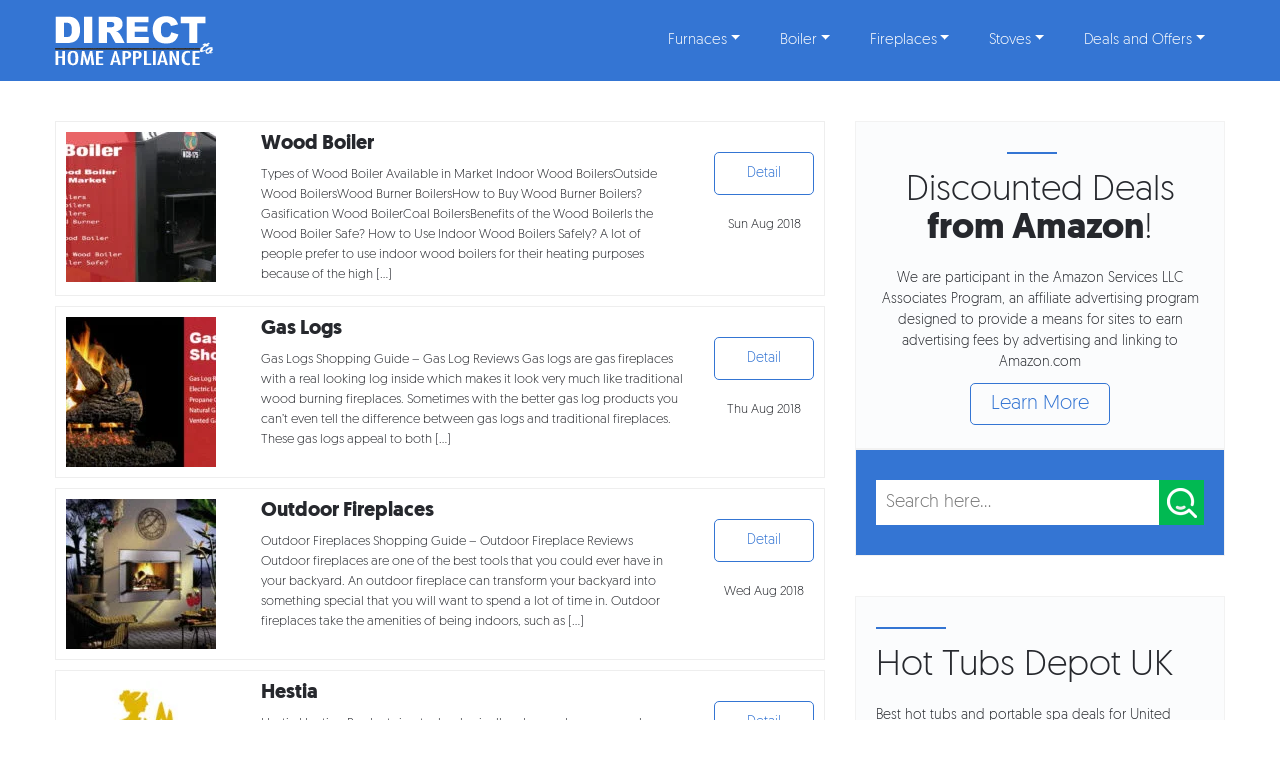

--- FILE ---
content_type: text/html; charset=UTF-8
request_url: https://directtohomeappliances.com/author/ayazmayo
body_size: 8660
content:
<!doctype html>
<html lang="en">
<head>
<meta charset="utf-8">
<meta name="viewport" content="width=device-width, initial-scale=1, shrink-to-fit=no">
<title>Blog Market, Author at Direct To Home Appliances</title>
  <!--Yoast SEO plugin-->
  
	<!-- This site is optimized with the Yoast SEO plugin v25.1 - https://yoast.com/wordpress/plugins/seo/ -->
	<link rel="canonical" href="https://directtohomeappliances.com/author/ayazmayo" />
	<meta property="og:locale" content="en_US" />
	<meta property="og:type" content="profile" />
	<meta property="og:title" content="Blog Market, Author at Direct To Home Appliances" />
	<meta property="og:url" content="https://directtohomeappliances.com/author/ayazmayo" />
	<meta property="og:site_name" content="Direct To Home Appliances" />
	<meta property="og:image" content="https://secure.gravatar.com/avatar/405469ebfc4d2aa55842584fa7bbabdff496b945f4c36030adcd72c06a197205?s=500&d=mm&r=g" />
	<meta name="twitter:card" content="summary_large_image" />
	<script type="application/ld+json" class="yoast-schema-graph">{"@context":"https://schema.org","@graph":[{"@type":"ProfilePage","@id":"https://directtohomeappliances.com/author/ayazmayo","url":"https://directtohomeappliances.com/author/ayazmayo","name":"Blog Market, Author at Direct To Home Appliances","isPartOf":{"@id":"https://directtohomeappliances.com/#website"},"primaryImageOfPage":{"@id":"https://directtohomeappliances.com/author/ayazmayo#primaryimage"},"image":{"@id":"https://directtohomeappliances.com/author/ayazmayo#primaryimage"},"thumbnailUrl":"https://directtohomeappliances.com/wp-content/uploads/2018/08/Wood-Boiler.jpg","breadcrumb":{"@id":"https://directtohomeappliances.com/author/ayazmayo#breadcrumb"},"inLanguage":"en-US","potentialAction":[{"@type":"ReadAction","target":["https://directtohomeappliances.com/author/ayazmayo"]}]},{"@type":"ImageObject","inLanguage":"en-US","@id":"https://directtohomeappliances.com/author/ayazmayo#primaryimage","url":"https://directtohomeappliances.com/wp-content/uploads/2018/08/Wood-Boiler.jpg","contentUrl":"https://directtohomeappliances.com/wp-content/uploads/2018/08/Wood-Boiler.jpg","width":1200,"height":600,"caption":"Wood Boiler"},{"@type":"BreadcrumbList","@id":"https://directtohomeappliances.com/author/ayazmayo#breadcrumb","itemListElement":[{"@type":"ListItem","position":1,"name":"Home","item":"https://directtohomeappliances.com/"},{"@type":"ListItem","position":2,"name":"Archives for Blog Market"}]},{"@type":"WebSite","@id":"https://directtohomeappliances.com/#website","url":"https://directtohomeappliances.com/","name":"Direct To Home Appliances","description":"Direct to home appliances is an online deals shop where you can find top brand available deals from amazon.","potentialAction":[{"@type":"SearchAction","target":{"@type":"EntryPoint","urlTemplate":"https://directtohomeappliances.com/?s={search_term_string}"},"query-input":{"@type":"PropertyValueSpecification","valueRequired":true,"valueName":"search_term_string"}}],"inLanguage":"en-US"},{"@type":"Person","@id":"https://directtohomeappliances.com/#/schema/person/ca723b617b67d467d8cc7bb13ed3400c","name":"Blog Market","image":{"@type":"ImageObject","inLanguage":"en-US","@id":"https://directtohomeappliances.com/#/schema/person/image/","url":"https://secure.gravatar.com/avatar/405469ebfc4d2aa55842584fa7bbabdff496b945f4c36030adcd72c06a197205?s=96&d=mm&r=g","contentUrl":"https://secure.gravatar.com/avatar/405469ebfc4d2aa55842584fa7bbabdff496b945f4c36030adcd72c06a197205?s=96&d=mm&r=g","caption":"Blog Market"},"mainEntityOfPage":{"@id":"https://directtohomeappliances.com/author/ayazmayo"}}]}</script>
	<!-- / Yoast SEO plugin. -->


<!-- Favicons -->
<link rel="shortcut icon" href="https://directtohomeappliances.com/wp-content/uploads/2018/08/icon-final.png" type="image/x-icon">
    <!-- Bootstrap CSS -->
    <link rel="stylesheet" type="text/css" href="https://directtohomeappliances.com/wp-content/themes/simple/css/bootstrap.min.css">
    <!--Custum Style-->
    <link rel="stylesheet" type="text/css" href="https://directtohomeappliances.com/wp-content/themes/simple/css/style.css">


<!--Header Dynamic Code-->
  <!-- Global site tag (gtag.js) - Google Analytics -->
<script async src="https://www.googletagmanager.com/gtag/js?id=UA-83145140-7"></script>
<script>
  window.dataLayer = window.dataLayer || [];
  function gtag(){dataLayer.push(arguments);}
  gtag('js', new Date());

  gtag('config', 'UA-83145140-7');
</script>

<script data-ad-client="ca-pub-5867719726897610" async src="https://pagead2.googlesyndication.com/pagead/js/adsbygoogle.js"></script>

<meta name="google-site-verification" content="hn9ut9BB0t13Am43pihjG-TsvAHxnC9uehQDdtV9vWU" />


</head>

<body>
 <!--Header starts-->
    <header>
      <div class="container">
        <nav class="navbar navbar-expand-lg ">
          <!--Logo-->

          <a href="https://directtohomeappliances.com/" class="navbar-brand logo">
             
            <img src="https://directtohomeappliances.com/wp-content/uploads/2019/10/logo-white.png" alt="Direct To Home Appliances Logo">  
             
          </a> 

          <!--Menui Button-->
          <button class="navbar-toggler" type="button" data-toggle="collapse" data-target="#navbarNavDropdown" aria-controls="navbarNavDropdown" aria-expanded="false" aria-label="Toggle navigation">
            <img src="https://directtohomeappliances.com/wp-content/themes/simple/img/menu-min.png" alt="Menu">
          </button>
          <!--Menu Start-->

<div id="navbarNavDropdown" class="collapse navbar-collapse"><ul id="menu-primary" class="nav navbar-nav ml-auto"><li itemscope="itemscope" itemtype="https://www.schema.org/SiteNavigationElement" id="menu-item-33" class="menu-item menu-item-type-taxonomy menu-item-object-category menu-item-has-children dropdown menu-item-33 nav-item"><a title="Furnaces" href="#" data-toggle="dropdown" aria-haspopup="true" aria-expanded="false" class="dropdown-toggle nav-link" id="menu-item-dropdown-33">Furnaces</a>
<ul class="dropdown-menu" aria-labelledby="menu-item-dropdown-33" role="menu">
	<li itemscope="itemscope" itemtype="https://www.schema.org/SiteNavigationElement" id="menu-item-34" class="menu-item menu-item-type-taxonomy menu-item-object-category menu-item-34 nav-item"><a title="Furnace Prices" href="https://directtohomeappliances.com/blog/furnaces/prices" class="dropdown-item">Furnace Prices</a></li>
	<li itemscope="itemscope" itemtype="https://www.schema.org/SiteNavigationElement" id="menu-item-35" class="menu-item menu-item-type-taxonomy menu-item-object-category menu-item-35 nav-item"><a title="Furnace Repair" href="https://directtohomeappliances.com/blog/furnaces/repair" class="dropdown-item">Furnace Repair</a></li>
	<li itemscope="itemscope" itemtype="https://www.schema.org/SiteNavigationElement" id="menu-item-36" class="menu-item menu-item-type-taxonomy menu-item-object-category menu-item-36 nav-item"><a title="Furnace Reviews" href="https://directtohomeappliances.com/blog/furnaces/reviews" class="dropdown-item">Furnace Reviews</a></li>
	<li itemscope="itemscope" itemtype="https://www.schema.org/SiteNavigationElement" id="menu-item-37" class="menu-item menu-item-type-taxonomy menu-item-object-category menu-item-37 nav-item"><a title="Furnace Service" href="https://directtohomeappliances.com/blog/furnaces/service" class="dropdown-item">Furnace Service</a></li>
	<li itemscope="itemscope" itemtype="https://www.schema.org/SiteNavigationElement" id="menu-item-38" class="menu-item menu-item-type-taxonomy menu-item-object-category menu-item-38 nav-item"><a title="Furnaces Parts" href="https://directtohomeappliances.com/blog/furnaces/parts" class="dropdown-item">Furnaces Parts</a></li>
	<li itemscope="itemscope" itemtype="https://www.schema.org/SiteNavigationElement" id="menu-item-39" class="menu-item menu-item-type-taxonomy menu-item-object-category menu-item-39 nav-item"><a title="Gas Furnace" href="https://directtohomeappliances.com/blog/furnaces/gas" class="dropdown-item">Gas Furnace</a></li>
	<li itemscope="itemscope" itemtype="https://www.schema.org/SiteNavigationElement" id="menu-item-40" class="menu-item menu-item-type-taxonomy menu-item-object-category menu-item-40 nav-item"><a title="Oil Furnace" href="https://directtohomeappliances.com/blog/furnaces/oil" class="dropdown-item">Oil Furnace</a></li>
	<li itemscope="itemscope" itemtype="https://www.schema.org/SiteNavigationElement" id="menu-item-41" class="menu-item menu-item-type-taxonomy menu-item-object-category menu-item-41 nav-item"><a title="Pellet Furnaces" href="https://directtohomeappliances.com/blog/furnaces/pellet" class="dropdown-item">Pellet Furnaces</a></li>
	<li itemscope="itemscope" itemtype="https://www.schema.org/SiteNavigationElement" id="menu-item-43" class="menu-item menu-item-type-taxonomy menu-item-object-category menu-item-43 nav-item"><a title="Wood Furnace" href="https://directtohomeappliances.com/blog/furnaces/wood" class="dropdown-item">Wood Furnace</a></li>
</ul>
</li>
<li itemscope="itemscope" itemtype="https://www.schema.org/SiteNavigationElement" id="menu-item-21" class="menu-item menu-item-type-taxonomy menu-item-object-category menu-item-has-children dropdown menu-item-21 nav-item"><a title="Boiler" href="#" data-toggle="dropdown" aria-haspopup="true" aria-expanded="false" class="dropdown-toggle nav-link" id="menu-item-dropdown-21">Boiler</a>
<ul class="dropdown-menu" aria-labelledby="menu-item-dropdown-21" role="menu">
	<li itemscope="itemscope" itemtype="https://www.schema.org/SiteNavigationElement" id="menu-item-23" class="menu-item menu-item-type-taxonomy menu-item-object-category menu-item-23 nav-item"><a title="Boiler Problems" href="https://directtohomeappliances.com/blog/boiler/problems" class="dropdown-item">Boiler Problems</a></li>
	<li itemscope="itemscope" itemtype="https://www.schema.org/SiteNavigationElement" id="menu-item-24" class="menu-item menu-item-type-taxonomy menu-item-object-category menu-item-24 nav-item"><a title="Boiler Reviews" href="https://directtohomeappliances.com/blog/boiler/review" class="dropdown-item">Boiler Reviews</a></li>
	<li itemscope="itemscope" itemtype="https://www.schema.org/SiteNavigationElement" id="menu-item-25" class="menu-item menu-item-type-taxonomy menu-item-object-category menu-item-25 nav-item"><a title="Boiler Service" href="https://directtohomeappliances.com/blog/boiler/services" class="dropdown-item">Boiler Service</a></li>
	<li itemscope="itemscope" itemtype="https://www.schema.org/SiteNavigationElement" id="menu-item-26" class="menu-item menu-item-type-taxonomy menu-item-object-category menu-item-26 nav-item"><a title="Boilers Spares" href="https://directtohomeappliances.com/blog/boiler/spares" class="dropdown-item">Boilers Spares</a></li>
	<li itemscope="itemscope" itemtype="https://www.schema.org/SiteNavigationElement" id="menu-item-27" class="menu-item menu-item-type-taxonomy menu-item-object-category menu-item-27 nav-item"><a title="Condenser Boilers" href="https://directtohomeappliances.com/blog/boiler/condenser" class="dropdown-item">Condenser Boilers</a></li>
	<li itemscope="itemscope" itemtype="https://www.schema.org/SiteNavigationElement" id="menu-item-28" class="menu-item menu-item-type-taxonomy menu-item-object-category menu-item-28 nav-item"><a title="Gas Boiler" href="https://directtohomeappliances.com/blog/boiler/gas-boiler" class="dropdown-item">Gas Boiler</a></li>
	<li itemscope="itemscope" itemtype="https://www.schema.org/SiteNavigationElement" id="menu-item-29" class="menu-item menu-item-type-taxonomy menu-item-object-category menu-item-29 nav-item"><a title="Oil Boiler" href="https://directtohomeappliances.com/blog/boiler/oil-boiler" class="dropdown-item">Oil Boiler</a></li>
	<li itemscope="itemscope" itemtype="https://www.schema.org/SiteNavigationElement" id="menu-item-31" class="menu-item menu-item-type-taxonomy menu-item-object-category menu-item-31 nav-item"><a title="Combi Boiler" href="https://directtohomeappliances.com/blog/boiler/combi" class="dropdown-item">Combi Boiler</a></li>
	<li itemscope="itemscope" itemtype="https://www.schema.org/SiteNavigationElement" id="menu-item-44" class="menu-item menu-item-type-taxonomy menu-item-object-category menu-item-44 nav-item"><a title="Vaillant" href="https://directtohomeappliances.com/blog/boiler/vaillant" class="dropdown-item">Vaillant</a></li>
</ul>
</li>
<li itemscope="itemscope" itemtype="https://www.schema.org/SiteNavigationElement" id="menu-item-490" class="menu-item menu-item-type-taxonomy menu-item-object-category menu-item-has-children dropdown menu-item-490 nav-item"><a title="Fireplaces" href="#" data-toggle="dropdown" aria-haspopup="true" aria-expanded="false" class="dropdown-toggle nav-link" id="menu-item-dropdown-490">Fireplaces</a>
<ul class="dropdown-menu" aria-labelledby="menu-item-dropdown-490" role="menu">
	<li itemscope="itemscope" itemtype="https://www.schema.org/SiteNavigationElement" id="menu-item-493" class="menu-item menu-item-type-taxonomy menu-item-object-category menu-item-493 nav-item"><a title="Gas Fireplaces" href="https://directtohomeappliances.com/blog/fireplaces/gas-fire" class="dropdown-item">Gas Fireplaces</a></li>
	<li itemscope="itemscope" itemtype="https://www.schema.org/SiteNavigationElement" id="menu-item-492" class="menu-item menu-item-type-taxonomy menu-item-object-category menu-item-492 nav-item"><a title="Fireplaces Manufacturers" href="https://directtohomeappliances.com/blog/fireplaces/manufactur" class="dropdown-item">Fireplaces Manufacturers</a></li>
	<li itemscope="itemscope" itemtype="https://www.schema.org/SiteNavigationElement" id="menu-item-491" class="menu-item menu-item-type-taxonomy menu-item-object-category menu-item-491 nav-item"><a title="Fireplaces Accessories" href="https://directtohomeappliances.com/blog/fireplaces/acce" class="dropdown-item">Fireplaces Accessories</a></li>
</ul>
</li>
<li itemscope="itemscope" itemtype="https://www.schema.org/SiteNavigationElement" id="menu-item-499" class="menu-item menu-item-type-taxonomy menu-item-object-category menu-item-has-children dropdown menu-item-499 nav-item"><a title="Stoves" href="#" data-toggle="dropdown" aria-haspopup="true" aria-expanded="false" class="dropdown-toggle nav-link" id="menu-item-dropdown-499">Stoves</a>
<ul class="dropdown-menu" aria-labelledby="menu-item-dropdown-499" role="menu">
	<li itemscope="itemscope" itemtype="https://www.schema.org/SiteNavigationElement" id="menu-item-501" class="menu-item menu-item-type-taxonomy menu-item-object-category menu-item-501 nav-item"><a title="Pellet Stoves" href="https://directtohomeappliances.com/blog/stoves/pellet-stove" class="dropdown-item">Pellet Stoves</a></li>
	<li itemscope="itemscope" itemtype="https://www.schema.org/SiteNavigationElement" id="menu-item-503" class="menu-item menu-item-type-taxonomy menu-item-object-category menu-item-503 nav-item"><a title="Wood Burning Stoves" href="https://directtohomeappliances.com/blog/stoves/wood-burn" class="dropdown-item">Wood Burning Stoves</a></li>
	<li itemscope="itemscope" itemtype="https://www.schema.org/SiteNavigationElement" id="menu-item-502" class="menu-item menu-item-type-taxonomy menu-item-object-category menu-item-502 nav-item"><a title="Stove Manufacturers" href="https://directtohomeappliances.com/blog/stoves/brand" class="dropdown-item">Stove Manufacturers</a></li>
</ul>
</li>
<li itemscope="itemscope" itemtype="https://www.schema.org/SiteNavigationElement" id="menu-item-989" class="highlight menu-item menu-item-type-post_type menu-item-object-page menu-item-has-children dropdown menu-item-989 nav-item"><a title="Deals and Offers" href="#" data-toggle="dropdown" aria-haspopup="true" aria-expanded="false" class="dropdown-toggle nav-link" id="menu-item-dropdown-989">Deals and Offers</a>
<ul class="dropdown-menu" aria-labelledby="menu-item-dropdown-989" role="menu">
	<li itemscope="itemscope" itemtype="https://www.schema.org/SiteNavigationElement" id="menu-item-990" class="menu-item menu-item-type-taxonomy menu-item-object-product_cat menu-item-990 nav-item"><a title="Fireboxes" href="https://directtohomeappliances.com/shop/fireboxes" class="dropdown-item">Fireboxes</a></li>
	<li itemscope="itemscope" itemtype="https://www.schema.org/SiteNavigationElement" id="menu-item-991" class="menu-item menu-item-type-taxonomy menu-item-object-product_cat dropdown menu-item-991 nav-item"><a title="Fireplaces" href="https://directtohomeappliances.com/shop/fireplaces" class="dropdown-item">Fireplaces</a></li>
	<li itemscope="itemscope" itemtype="https://www.schema.org/SiteNavigationElement" id="menu-item-995" class="menu-item menu-item-type-taxonomy menu-item-object-product_cat menu-item-995 nav-item"><a title="Furnace" href="https://directtohomeappliances.com/shop/furnace" class="dropdown-item">Furnace</a></li>
	<li itemscope="itemscope" itemtype="https://www.schema.org/SiteNavigationElement" id="menu-item-996" class="menu-item menu-item-type-taxonomy menu-item-object-product_cat menu-item-996 nav-item"><a title="Gas Log Sets" href="https://directtohomeappliances.com/shop/gas-log-sets" class="dropdown-item">Gas Log Sets</a></li>
	<li itemscope="itemscope" itemtype="https://www.schema.org/SiteNavigationElement" id="menu-item-997" class="menu-item menu-item-type-taxonomy menu-item-object-product_cat dropdown menu-item-997 nav-item"><a title="Outdoor Products" href="https://directtohomeappliances.com/shop/outdoor-products" class="dropdown-item">Outdoor Products</a></li>
	<li itemscope="itemscope" itemtype="https://www.schema.org/SiteNavigationElement" id="menu-item-1000" class="menu-item menu-item-type-taxonomy menu-item-object-product_cat dropdown menu-item-1000 nav-item"><a title="Stoves" href="https://directtohomeappliances.com/shop/stoves" class="dropdown-item">Stoves</a></li>
</ul>
</li>
</ul></div>
          <!--Menu End-->
        </nav>
      </div>
    </header>
    <!--Header end-->
   <!--Main Content Section-->
    <section class="maincontentbody">
      <div class="container">
        <div class="row">
          <!--Post Content-->
          <div class="col-lg-8 col-md-7 col-sm-12">
             <!--Post List-->
      
            <div class="mypost">

              <div class="postlist">
                                <div class="postitem">

                  <a href="https://directtohomeappliances.com/wood-boiler">
                    <div class="row">
                      <div class="col-lg-3 col-md-12"><img src="https://directtohomeappliances.com/wp-content/uploads/2018/08/Wood-Boiler-150x150.jpg" alt="Wood Boiler thumbnail"></div>
                      <div class="col-lg-7 col-md-12">
                        <h3>Wood Boiler</h3>
                        <p>Types of Wood Boiler Available in Market Indoor Wood BoilersOutside Wood BoilersWood Burner BoilersHow to Buy Wood Burner Boilers?Gasification Wood BoilerCoal BoilersBenefits of the Wood BoilerIs the Wood Boiler Safe? How to Use Indoor Wood Boilers Safely? A lot of people prefer to use indoor wood boilers for their heating purposes because of the high [&hellip;]</p>
                        
                      </div>
                      <div class="col-lg-2 col-md-12"><button>Detail</button> <span>Sun Aug 2018</span></div>
                    </div>
                  </a>
                </div>

                              <div class="postitem">

                  <a href="https://directtohomeappliances.com/gas-logs">
                    <div class="row">
                      <div class="col-lg-3 col-md-12"><img src="https://directtohomeappliances.com/wp-content/uploads/2018/08/Gas-Logs-Shopping-Guide--150x150.jpg" alt="Gas Logs thumbnail"></div>
                      <div class="col-lg-7 col-md-12">
                        <h3>Gas Logs</h3>
                        <p>Gas Logs Shopping Guide – Gas Log Reviews Gas logs are gas fireplaces with a real looking log inside which makes it look very much like traditional wood burning fireplaces. Sometimes with the better gas log products you can’t even tell the difference between gas logs and traditional fireplaces. These gas logs appeal to both [&hellip;]</p>
                        
                      </div>
                      <div class="col-lg-2 col-md-12"><button>Detail</button> <span>Thu Aug 2018</span></div>
                    </div>
                  </a>
                </div>

                              <div class="postitem">

                  <a href="https://directtohomeappliances.com/outdoor-fireplaces">
                    <div class="row">
                      <div class="col-lg-3 col-md-12"><img src="https://directtohomeappliances.com/wp-content/uploads/2016/08/Outdoor-Fireplaces-150x150.jpg" alt="Outdoor Fireplaces thumbnail"></div>
                      <div class="col-lg-7 col-md-12">
                        <h3>Outdoor Fireplaces</h3>
                        <p>Outdoor Fireplaces Shopping Guide – Outdoor Fireplace Reviews Outdoor fireplaces are one of the best tools that you could ever have in your backyard. An outdoor fireplace can transform your backyard into something special that you will want to spend a lot of time in. Outdoor fireplaces take the amenities of being indoors, such as [&hellip;]</p>
                        
                      </div>
                      <div class="col-lg-2 col-md-12"><button>Detail</button> <span>Wed Aug 2018</span></div>
                    </div>
                  </a>
                </div>

                              <div class="postitem">

                  <a href="https://directtohomeappliances.com/hestia">
                    <div class="row">
                      <div class="col-lg-3 col-md-12"><img src="https://directtohomeappliances.com/wp-content/uploads/2016/08/Hestia-150x150.jpg" alt="Hestia thumbnail"></div>
                      <div class="col-lg-7 col-md-12">
                        <h3>Hestia</h3>
                        <p>Hestia Heating Products is a technologically advanced company whose first product, the HHP-II Multi-Fuel Corn Pellet Stove, is garnering astounding interest. The HHP-II corn pellet stove is now available at Direct to Home Appliances at our factory direct pricing. Enjoy the convenience and the EPA tax credit on this marvel and buy from us. We [&hellip;]</p>
                        
                      </div>
                      <div class="col-lg-2 col-md-12"><button>Detail</button> <span>Mon Aug 2016</span></div>
                    </div>
                  </a>
                </div>

                              <div class="postitem">

                  <a href="https://directtohomeappliances.com/fireplace-stove-brands">
                    <div class="row">
                      <div class="col-lg-3 col-md-12"><img src="https://directtohomeappliances.com/wp-content/uploads/2016/08/brands-150x150.jpg" alt="Featured Fireplace &#038; Stove Brands thumbnail"></div>
                      <div class="col-lg-7 col-md-12">
                        <h3>Featured Fireplace &#038; Stove Brands</h3>
                        <p>We are the high-quality fireplaces and stoves you&#8217;re looking for at the best prices on the Internet. Choose saucy modern fireplaces, economical wood burning fireplaces and stoves, and inserts that will retrofit your fireplace into something that saves on your energy bills. and at these prices, you can afford to buy one for every room [&hellip;]</p>
                        
                      </div>
                      <div class="col-lg-2 col-md-12"><button>Detail</button> <span>Sun Aug 2016</span></div>
                    </div>
                  </a>
                </div>

                              <div class="postitem">

                  <a href="https://directtohomeappliances.com/fireplace-bellow">
                    <div class="row">
                      <div class="col-lg-3 col-md-12"><img src="https://directtohomeappliances.com/wp-content/uploads/2016/08/fireplace-bellow-300x202-150x150.jpg" alt="Fireplace Bellow thumbnail"></div>
                      <div class="col-lg-7 col-md-12">
                        <h3>Fireplace Bellow</h3>
                        <p>Fireplace Bellow Shopping Guide – Fireplace Bellows Information A fireplace bellow are fireplaces accessories that help improve the performance of a wood fireplace or wood stove by pushing air out of a pump like tool right onto the flames to feed the fire oxygen, which makes the fire hotter. A fireplace bellow are only for [&hellip;]</p>
                        
                      </div>
                      <div class="col-lg-2 col-md-12"><button>Detail</button> <span>Sun Aug 2016</span></div>
                    </div>
                  </a>
                </div>

                              <div class="postitem">

                  <a href="https://directtohomeappliances.com/appalachian-stove">
                    <div class="row">
                      <div class="col-lg-3 col-md-12"><img src="https://directtohomeappliances.com/wp-content/uploads/2016/08/appalachian-stove-300x264-150x150.jpg" alt="Appalachian Stove thumbnail"></div>
                      <div class="col-lg-7 col-md-12">
                        <h3>Appalachian Stove</h3>
                        <p>Appalachian Stove Shopping Guide – Appalachian Stoves Reviews Appalachian Stove are stove manufacturers of high quality wood burning and gas stoves that have been in business since 1976. They don’t sell directly to the public so if you find that you like Appalachian stoves then you have to locate a dealer at fireplace stores on [&hellip;]</p>
                        
                      </div>
                      <div class="col-lg-2 col-md-12"><button>Detail</button> <span>Sun Aug 2016</span></div>
                    </div>
                  </a>
                </div>

                              <div class="postitem">

                  <a href="https://directtohomeappliances.com/breckwell-stove">
                    <div class="row">
                      <div class="col-lg-3 col-md-12"><img src="https://directtohomeappliances.com/wp-content/uploads/2016/08/breckwell-stove-150x150.jpg" alt="Breckwell Stove thumbnail"></div>
                      <div class="col-lg-7 col-md-12">
                        <h3>Breckwell Stove</h3>
                        <p>Breckwell Stove Shopping Guide – Breckwell Stoves Reviews Breckwell Stove is one of the leading stove manufacturers in the industry and manufactures virtually every type of stove that you can buy. Breckwell Stove specializes in making the most energy efficient wood burning stoves and pellet stoves that money can buy that are EPA wood stoves [&hellip;]</p>
                        
                      </div>
                      <div class="col-lg-2 col-md-12"><button>Detail</button> <span>Sun Aug 2016</span></div>
                    </div>
                  </a>
                </div>

                              <div class="postitem">

                  <a href="https://directtohomeappliances.com/different-types-boilers">
                    <div class="row">
                      <div class="col-lg-3 col-md-12"><img src="https://directtohomeappliances.com/wp-content/uploads/2016/08/Boiler-300x225-150x150.jpg" alt="Different Types of Boilers thumbnail"></div>
                      <div class="col-lg-7 col-md-12">
                        <h3>Different Types of Boilers</h3>
                        <p>1. Pot boiler – this work similar with heating a kettle on the stove. Fire is provided and it heats up the bottom of the boiler along with the fluid in that area. Heat travels inside the boiler to obtain similar temperature for the fluid inside. 2. Fire-tube boiler – tubes with fire passing through [&hellip;]</p>
                        
                      </div>
                      <div class="col-lg-2 col-md-12"><button>Detail</button> <span>Sun Aug 2016</span></div>
                    </div>
                  </a>
                </div>

                              <div class="postitem">

                  <a href="https://directtohomeappliances.com/outdoor-wood-furnaces">
                    <div class="row">
                      <div class="col-lg-3 col-md-12"><img src="https://directtohomeappliances.com/wp-content/uploads/2016/08/outdoor-wood-furnaces-220x300-150x150.jpg" alt="Outdoor Wood Furnaces thumbnail"></div>
                      <div class="col-lg-7 col-md-12">
                        <h3>Outdoor Wood Furnaces</h3>
                        <p>Outdoor Wood Furnaces Shopping Guide – Outdoor Wood Furnace Reviews Outdoor wood furnaces can provide all of the heat that you need in your entire house. Not only can these outdoor wood furnace fireplaces models heat your home but they can go further than that and heat your water, spas, pools and anything else that [&hellip;]</p>
                        
                      </div>
                      <div class="col-lg-2 col-md-12"><button>Detail</button> <span>Sat Aug 2016</span></div>
                    </div>
                  </a>
                </div>

                              <div class="postitem">

                  <a href="https://directtohomeappliances.com/mclain-boilers">
                    <div class="row">
                      <div class="col-lg-3 col-md-12"><img src="https://directtohomeappliances.com/wp-content/uploads/2016/08/Mclain-Boilers-150x150.jpg" alt="Mclain Boilers thumbnail"></div>
                      <div class="col-lg-7 col-md-12">
                        <h3>Mclain Boilers</h3>
                        <p>A Review on Mclain Boilers There are a lot of companies that provided boilers but only one stood out based on the reviews it received – Mclain. The company is proud to present their high efficiency boilers as for them they are all highly engineered and designed to provide the heat that every home needs. [&hellip;]</p>
                        
                      </div>
                      <div class="col-lg-2 col-md-12"><button>Detail</button> <span>Sun Aug 2016</span></div>
                    </div>
                  </a>
                </div>

                              <div class="postitem">

                  <a href="https://directtohomeappliances.com/boiler-scrapage">
                    <div class="row">
                      <div class="col-lg-3 col-md-12"><img src="https://directtohomeappliances.com/wp-content/uploads/2016/08/Boiler-Scrapage-300x223-150x150.jpg" alt="Boiler Scrapage thumbnail"></div>
                      <div class="col-lg-7 col-md-12">
                        <h3>Boiler Scrapage</h3>
                        <p>The Benefits of Boiler Scrappage Scheme The boiler scrapage scheme is a government system launched to encourage homeowners to use energy-efficient means to provide warmth to their homes. A specific amount of subsidy is provided to homeowners who replace their old indoor wood boilers to newer and more efficient boilers to save energy and to [&hellip;]</p>
                        
                      </div>
                      <div class="col-lg-2 col-md-12"><button>Detail</button> <span>Sun Aug 2016</span></div>
                    </div>
                  </a>
                </div>

                            
              <!--Pagination-->
                            </div>

            </div>
          </div>
          <!--Sidebar-->
          <div class="col-lg-4 col-md-5 col-sm-12 mysidebar">
            <div class="declaration">
	<aside class="widget widget_text">
		<div class="textwidget text-center">
			<div class="title">Discounted Deals<br> <strong>from Amazon</strong>!</div>

			<p>We are participant in the Amazon Services LLC Associates Program, an affiliate advertising program designed to provide a means for sites to earn advertising fees by advertising and linking to Amazon.com</p>
			<a class="button" href="https://directtohomeappliances.com/amazon-affiliate-declaration/">Learn More</a>
		</div>
	</aside>

	<aside id="search-3" class="widget widget_search">
		<form role="search" class="searchform" method="get" action="https://directtohomeappliances.com/">
			<div> 
				<input type="text" value="" name="s" placeholder="Search here..."> 
				<input type="submit" id="searchsubmit" value="Search">
			</div>
		</form>
	</aside>
</div>
<aside id="text-2" class="widget widget_text"><h3 class="widget-title">Hot Tubs Depot UK</h3>			<div class="textwidget"><p>Best hot tubs and portable spa deals for United Kingdom <a href="https://www.hottubsdepot.co.uk/">Hot Tubs Depot UK</a> one of the best reviews and deals website.</p>
</div>
		</aside><aside id="categories-3" class="widget widget_categories"><h3 class="widget-title">Categories</h3>
			<ul>
					<li class="cat-item cat-item-1"><a href="https://directtohomeappliances.com/blog/featured">Blog Information</a>
</li>
	<li class="cat-item cat-item-16"><a href="https://directtohomeappliances.com/blog/boiler">Boiler</a>
</li>
	<li class="cat-item cat-item-17"><a href="https://directtohomeappliances.com/blog/boiler/review">Boiler Reviews</a>
</li>
	<li class="cat-item cat-item-34"><a href="https://directtohomeappliances.com/blog/fireplaces">Fireplaces</a>
</li>
	<li class="cat-item cat-item-39"><a href="https://directtohomeappliances.com/blog/fireplaces/acce">Fireplaces Accessories</a>
</li>
	<li class="cat-item cat-item-38"><a href="https://directtohomeappliances.com/blog/fireplaces/manufactur">Fireplaces Manufacturers</a>
</li>
	<li class="cat-item cat-item-5"><a href="https://directtohomeappliances.com/blog/furnaces">Furnaces</a>
</li>
	<li class="cat-item cat-item-44"><a href="https://directtohomeappliances.com/blog/stoves/brand">Stove Manufacturers</a>
</li>
	<li class="cat-item cat-item-12"><a href="https://directtohomeappliances.com/blog/furnaces/wood">Wood Furnace</a>
</li>
			</ul>

			</aside>          </div>
        </div>
      </div>
    </section>
    <!--Footer starts-->
    <footer>
      <div class="container">
        <div class="row">

          <div class="col-lg-4 col-md-4 col-sm-12">
            <!--footer Logo-->
            <div class="logo"><a href="https://directtohomeappliances.com/">Direct To Home Appliances</a></div>
            <!--Copy right-->
            <div class="copyright">Copyright © 2026 Direct To Home Appliances. All rights reserved.</div>
          </div>
          <div class="col-lg-8 col-md-8 col-sm-12">
            <ul id="menu-footer" class=""><li id="menu-item-18" class="menu-item menu-item-type-post_type menu-item-object-page menu-item-18"><a href="https://directtohomeappliances.com/about">About</a></li>
<li id="menu-item-15" class="menu-item menu-item-type-post_type menu-item-object-page menu-item-15"><a href="https://directtohomeappliances.com/privacy">Privacy Policy</a></li>
<li id="menu-item-16" class="menu-item menu-item-type-post_type menu-item-object-page menu-item-16"><a href="https://directtohomeappliances.com/terms">Terms of Use</a></li>
<li id="menu-item-1915" class="menu-item menu-item-type-post_type menu-item-object-page menu-item-1915"><a href="https://directtohomeappliances.com/amazon-affiliate-declaration">Affiliate Declaration</a></li>
<li id="menu-item-17" class="menu-item menu-item-type-post_type menu-item-object-page menu-item-17"><a href="https://directtohomeappliances.com/contact">Contact</a></li>
</ul>            <!--Social Icon-->
            <div class="social">
              <label>Follow us around the web</label>

                        <a href="https://www.facebook.com/directtohomeappliances/" target="_blank" rel="nofollow">
              <img src="https://directtohomeappliances.com/wp-content/themes/simple/img/social/facebook-min.png" width="25" alt="facebook" >
            </a>
            
            </div>
          </div>
        </div>
      </div>
    </footer>
    <!--Footer end-->

    <!-- Optional JavaScript -->
    <!-- jQuery first, then Popper.js, then Bootstrap JS -->
    <script src="https://code.jquery.com/jquery-3.3.1.slim.min.js" integrity="sha384-q8i/X+965DzO0rT7abK41JStQIAqVgRVzpbzo5smXKp4YfRvH+8abtTE1Pi6jizo" crossorigin="anonymous"></script>

    <script src="https://directtohomeappliances.com/wp-content/themes/simple/js/bootstrap.bundle.min.js"></script>

<!--Footer Dynamic Code-->
  

  <script>
   $(document).scroll(function () {

        var y = $(this).scrollTop();

        if (y > 1000) {

            $('.declaration').addClass('stickybar');

        } else {

            $('.declaration').removeClass('stickybar');

        }

    });
</script>


  


  </body></html>

--- FILE ---
content_type: text/html; charset=utf-8
request_url: https://www.google.com/recaptcha/api2/aframe
body_size: 268
content:
<!DOCTYPE HTML><html><head><meta http-equiv="content-type" content="text/html; charset=UTF-8"></head><body><script nonce="dxeQgRNyeszM8IQHfJnkRw">/** Anti-fraud and anti-abuse applications only. See google.com/recaptcha */ try{var clients={'sodar':'https://pagead2.googlesyndication.com/pagead/sodar?'};window.addEventListener("message",function(a){try{if(a.source===window.parent){var b=JSON.parse(a.data);var c=clients[b['id']];if(c){var d=document.createElement('img');d.src=c+b['params']+'&rc='+(localStorage.getItem("rc::a")?sessionStorage.getItem("rc::b"):"");window.document.body.appendChild(d);sessionStorage.setItem("rc::e",parseInt(sessionStorage.getItem("rc::e")||0)+1);localStorage.setItem("rc::h",'1768935761539');}}}catch(b){}});window.parent.postMessage("_grecaptcha_ready", "*");}catch(b){}</script></body></html>

--- FILE ---
content_type: text/css
request_url: https://directtohomeappliances.com/wp-content/themes/simple/css/style.css
body_size: 2255
content:
@font-face {
  font-family: GeomanistLight;
  src: url(hinted-Geomanist-Light.ttf);
}
@font-face {
  font-family: GeomanistBold;
  src: url(hinted-Geomanist-Bold.ttf);
}
* {font-size: 18px; color: #26282d; box-sizing: border-box;padding: 0; margin: 0; list-style: none; font-family: GeomanistLight;}
.container {width: 1200px; max-width: 100%;}

h1 {font-size: 36px; line-height: 36px;}
h2 {font-size: 30px; line-height: 30px;}
h3 {font-size: 24px; line-height: 24px;}
h4,h5,h6 {font-size: 20px; line-height: 20px;}
img {max-width: 100%;}

.alignright {float: right;margin-left: 10px; margin-bottom: 10px;}
.alignleft {float: left;margin-right: 10px; margin-bottom: 10px;}
.aligncenter {clear: both;margin: 10px auto;display: block;}

.button, .btn {padding:10px 20px; border:1px solid #3475d3; margin: 10px 0; color: #3475d3; font-size: 20px; line-height: 20px; text-decoration: none; border-radius: 5px;  background-color: transparent;}
.button:hover, .btn:hover {color: #fff; background-color: #3475d3;} 
/*Header Style*/
header {float: left; width: 100%; background-color:#3475d3; color: #fff;margin-bottom: 40px; padding: 10px 0;}
header a {color: #fff;}
header .logo {font-size: 24px; text-transform: uppercase;font-family: GeomanistBold;}
header .logo:hover {color: #fff;}
header .navbar {padding: 0;}
header .navbar-toggler-icon {color: #fff;}
header .navbar-expand-lg .navbar-nav .nav-link {font-size: 15px; padding:10px 0; }
header .navbar-expand-lg .navbar-nav .active a{border-bottom: 1px solid #fff;}
header .navbar-expand-lg .navbar-nav .nav-item:hover a{border-bottom: 1px solid #fff; color:#fff;}
header .navbar-expand-lg .navbar-nav .nav-item {padding:0 20px;}
header .navbar-expand-lg .navbar-nav .nav-item:last-child {padding-right:20px;}
header .navbar-expand-lg .navbar-nav .nav-item:first-child {padding-left:20px;}
header .navbar-expand-lg .navbar-nav .dropdown-menu a {color: #000;} 
header .navbar-expand-lg .navbar-nav .nav-item:hover  .dropdown-menu a {color: #000; border:none;}
header .navbar-expand-lg .navbar-nav .nav-item .dropdown-menu a:hover {color: #3475d3;}
header .navbar-expand-lg .navbar-nav .nav-item .dropdown-menu {	background-color: #fff;border-radius: 2px;-webkit-box-shadow: 0 20px 29px 0 rgba(52, 117, 211, .5);box-shadow: 0 20px 29px 0 rgba(52, 117, 211, .5);
 min-width: 145px;}
 header .navbar-expand-lg .navbar-nav .nav-item .dropdown-menu li {padding: 0;}
 header .navbar-expand-lg .navbar-nav .nav-item .dropdown-menu li a{padding: 5px 20px;font-size: 14px;}
 .navbar-toggler i {color: #fff;}

 /* Main content body */
.maincontentbody {float: left;width: 100%; margin-bottom: 40px;}
.maincontentbody h1.title {margin-bottom: 40px; font-family: GeomanistBold; padding-top: 40px; position: relative;} 
.maincontentbody h1.title::before, .mysidebar .widget .title::before, .mysidebar .widget .widget-title::before {content: "";width: 70px; height: 2px; position: absolute; background-color: #3475d3; top: 0; left: 0;}
.feature-img {float: left; width: 100%; margin-bottom: 40px;}
.feature-img img {width: 100%;}
.mypost ul {padding-left: 20px;}
.mypost p {font-size: 18px; line-height: 28px; margin-bottom: 20px;}
.mypost li {margin-bottom: 20px;}
.mypost li:before {content: ""; width: 8px;height: 8px;background: #3475d3;float: left;margin-top: 8px; margin-right: 20px;}
.mypost a {color: #3475d3;}

.postlist {float: left;width: 100%;}
.postlist a {text-decoration: none;}
.postlist .postitem{float: left; width: 100%; padding: 10px; border:1px solid #eee; margin-bottom: 10px;}
.postlist .postitem h3 {font-family: GeomanistBold; font-size: 20px; color: }
.postlist .postitem button {float: left;width: 100%; padding:5px 10px; text-align: center;}
.postlist .postitem span {font-size: 13px;float: left;width: 100%; text-align: center;;}
.postlist .postitem p {font-size: 13px;line-height: 20px; margin-bottom: 0;}
.postlist .postitem button {padding: 10px 20px;border: 1px solid #3475d3;color: #3475d3;font-size: 14px;text-decoration: none;border-radius: 5px;background-color: transparent;margin: 20px 0;}
.postlist .postitem:hover button {background-color: #3475d3;color: #fff;}
.postlist .postitem .price {float: left;width: 100%; margin: 10px 0; text-align: center;font-family: GeomanistBold;}

.mypost iframe {width: 100%;top: 5px;margin-bottom: -5px;height: calc(100vw*(180/560));}

.amazonsearch {float: left;width: 100%;}

.paging-navigation {float: left;width: 100%; margin: 10px 0;}
.paging-navigation span, .paging-navigation a {float: left;padding: 10px; border:1px solid #3475d3; color:#3475d3; border-radius: 5px;  margin: 5px; min-height: 40px; min-width: 40px; text-align: center;line-height: 20px;}

.paging-navigation .current, .paging-navigation a:hover {background-color: #3475d3; color:#ffff;}

/*Content Egg*/
.cegg-gridbox {position: relative; background-color: #fff; border:1px solid #fff;}
.cegg-gridbox:hover {border:1px solid #eee;}
.egg-container a {text-decoration: none; }
.cegg-gridbox .cegg-promotion {position: absolute; left: 10px; top: 10px;}
.cegg-gridbox .cegg-promotion .cegg-discount {width: 50px; height: 50px; border-radius: 50%; border:1px solid #6ace26; text-align: center; color: #6ace26; line-height: 50px; float: left;}
.cegg-gridbox .title-case, .egg-item .title-case, .egg-list .title-case {color: #ffa724; font-size: 12px;}
.cegg-gridbox .producttitle {line-height: 20px;font-weight: bold; font-size: 15px;margin-bottom: 10px;}
.cegg-gridbox .stock-status{float: left; width: 100%; margin: 10px; font-size: 14px;}
.egg-container .cegg-price, .egg-container .cegg-currency {font-family: GeomanistBold; color: #3475d3;}

.egg-container .btn {font-size: 14px;  border:1px solid #3475d3; margin: 10px 0; color: #3475d3;line-height: 20px; text-decoration: none; border-radius: 5px;  background-color: transparent;}

.egg-container .btn:hover {color: #fff; background-color:#3475d3;}

.egg-item {float: left;width: 100%; margin: 10px;}
.egg-item h2 {font-size: 18px;font-family: GeomanistBold;color: #3475d3; line-height: 22px;}
.egg-item .cegg-price , .egg-item .cegg-currency {font-size: 20px;}
.egg-item .text-success {font-family: GeomanistBold;}
.egg-list .cegg-lineheight15  {font-size: 14px;}

.row-products {display: -ms-flexbox;display: flex;-ms-flex-wrap: wrap;flex-wrap: wrap;margin-right: -15px;margin-left: -15px; border: 1px solid #f2f2f2; padding: 10px; margin: 10px 0;}
.egg-list .row-products:hover {transition: all 0.3s linear;  -webkit-box-shadow: 0 20px 29px 0 rgba(52, 117, 211, .5);box-shadow: 0 20px 29px 0 rgba(52, 117, 211, .5);}

/*breadcrumb*/
nav.breadcrumb {background-color: transparent;	padding: 0;	margin-bottom: 40px;}
.breadcrumb a, .breadcrumb span{color: #26282d; font-size:12px; }

/*Sidebar*/
.mysidebar {position: relative;}
.mysidebar .widget {float: left;width: 100%; margin-bottom: 40px; border: 1px solid #f2f2f2;background: #fbfcfd;padding: 30px 20px;}
.mysidebar .widget .title , .mysidebar  .widget-title {font-family: GeomanistLight; float: left;width: 100%; font-size: 36px; margin-bottom: 20px; position: relative; padding-top: 20px;line-height: 38px;}
.mysidebar .widget .title strong {font-family: GeomanistBold;    font-size: 36px;line-height: 38px;}
.mysidebar .text-center .title::before  {left: 40%; width: 50px;}
.mysidebar .widget p {font-size: 14px;}
.mysidebar .widget ul {float: left; width: 100%;}
.mysidebar .widget ul li{float: left; width: 100%; text-align: left;}
.mysidebar .widget ul li:before {content: ""; width: 8px;height: 8px;background: #eee;float: left;margin-top: 8px; margin-right: 20px;}
.mysidebar .widget ul li a {color: #3475d3; font-size: 14px;}
.mysidebar .declaration .widget_text{margin-bottom: 0;}
.mysidebar .widget_search {background-color: #3475d3;}
.mysidebar .widget_search .searchform {position: relative;}
.mysidebar .widget_search input[type=text]  {float: left;width: 100%; height: 45px; padding: 10px; border:none;height: 45px; float: left;width: 100%;}
.mysidebar .widget_search input[type=submit] {height: 45px; width: 45px; float: right;border:none; text-indent: -9999em; background: url(../img/search.png) no-repeat center center #01b952;  position: absolute; top: 0; right: 0; z-index: 9;}
.mysidebar .widget_search:hover input[type=submit] {background-color: #000;}
.mysidebar .widget_search label {width: 100%; margin: 0;}
.mysidebar .widget_search .screen-reader-text {display: none;}
.mysidebar .widget_media_image {padding: 0; border: none;}
.mysidebar .widget_media_image img {width: 100%; float: left;}
.mysidebar .egg-container .cegg-gridbox{width: 100% !important; min-width: 100% !important; max-width: 100%; flex: none; margin-bottom: 0;}
.mysidebar .egg-container .row, .mysidebar .egg-item, .mysidebar .egg-list, .egg-grid {margin-bottom: 0 !important;}
.stickybar {position: sticky;top: 40px; z-index: 99; }

/*footer*/
footer {float: left;width: 100%; background-color:#3475d3; color: #fff; padding: 40px 0;}
footer .logo {float: left;width: 100%; margin-bottom: 20px;}
footer .logo a{color: #fff;font-size: 30px; font-family: GeomanistBold;}
footer .copyright {font-size: 14px; color: #fff;}
footer ul {float: right;}
footer ul li {float: left; padding:10px 15px;}
footer ul li:hover a {color: #fff;}
footer ul li:last-child { border: 1px solid #fff; border-radius: 5px; padding:10px 30px;}
footer ul li:last-child a {font-family: GeomanistBold;}
footer ul li:last-child:hover {background-color: #000; }
footer ul li a {color: #fff; padding:10px 0; font-size: 14px; }
footer .social {float: left; width: 100%; text-align: right;}
footer .social label {font-size: 14px; color: #eee;}
footer .social label:after {content: ""; width: 30px;height: 1px;background: #eee; float: right; margin:10px 20px; }
footer .social a {padding: 0 10px;}
footer .social  i {color: #eee;	}


/*Porduct style*/
.mypost .carousel {float: left;width: 100%; margin-bottom: 40px; text-align: center;}
.mypost .carousel .carousel-item img {margin: auto;}
.carousel-control-next-icon, .carousel-control-prev-icon {transition: all 0.3s linear;  -webkit-box-shadow: 0 20px 29px 0 rgba(52, 117, 211, .5);box-shadow: 0 20px 29px 0 rgba(52, 117, 211, .5); width: 30px; height: 30px; border-radius: 50%; }
.carousel-control-next-icon {background:url(../img/next.png) no-repeat center center !important;}
.carousel-control-prev-icon {background:url(../img/prev.png) no-repeat center center !important;}
.proprice {float: left;width: 100%; margin-bottom: 40px;border: 1px solid #f2f2f2;background: #fbfcfd; padding: 30px;}
.proprice label {float: left;width: 100%; font-size: 14px;}
.proprice span {font-size: 40px;font-family: GeomanistBold; color: #3475d3;}

.mypost ul.nav-tabs {padding-left: 0; margin-bottom: 20px;float: left; width: 100%;}
.nav-tabs .nav-item  {width: auto; float: left; shape-margin: 0;  margin:5px; }
.nav-tabs .nav-item a {padding: 10px 20px; border:1px solid #3475d3;}
.nav-tabs .nav-item a.active {background-color: #3475d3; color: #fff;}
.nav-tabs .nav-item::before {display: none;} 


/*Responsive*/
@media screen and (min-width : 20px) and (max-width : 990px) {
	header .navbar-expand-lg .navbar-nav .nav-item:first-child {padding-left:20px;}
	header .navbar-expand-lg .navbar-nav .nav-item:last-child {padding-right:20px;}
	.mypost iframe { width: 100%; top: 5px; margin-bottom: -5px; height: calc(100vw*(315/560));}
  .mypost .card {max-height: 350px;}

  .postitem {text-align: center;}
  .postitem img {margin-bottom: 20px;}

  }
@media screen and (min-width : 20px) and (max-width : 600px) {
  .mypost .card .card-title {font-size: 24px;}
  .mypost .card p {font-size: 14px; line-height: 20px;}
  .stickybar {position: relative;}
  footer .social {text-align: left;}
  footer .social label {float: left;width: 100%;}
  }
